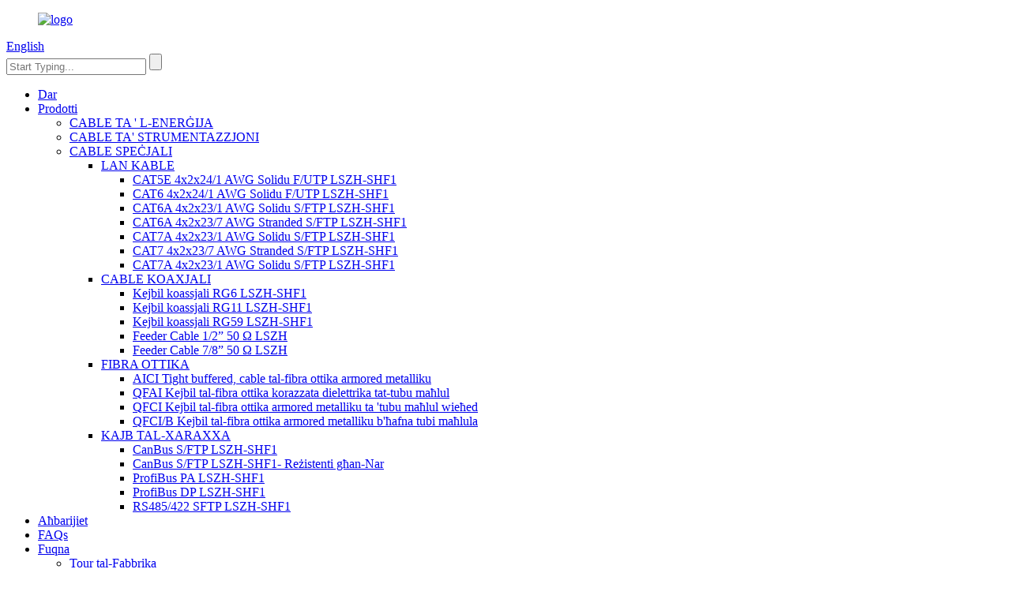

--- FILE ---
content_type: text/html
request_url: https://www.yangertec.com/mt/amps/
body_size: 12365
content:
<!DOCTYPE html> <html dir="ltr" lang="en"> <head> <meta http-equiv="Content-Type" content="text/html; charset=UTF-8" /> <!-- Global site tag (gtag.js) - Google Analytics --> <script async src="https://www.googletagmanager.com/gtag/js?id=UA-215974145-80"></script> <script>
  window.dataLayer = window.dataLayer || [];
  function gtag(){dataLayer.push(arguments);}
  gtag('js', new Date());

  gtag('config', 'UA-215974145-80');
</script>  <title>LAN CABLE Factory - Ċina LAN CABLE Manifatturi, Fornituri</title> <meta name="viewport" content="width=device-width,initial-scale=1,minimum-scale=1,maximum-scale=1,user-scalable=no"> <link rel="apple-touch-icon-precomposed" href=""> <meta name="format-detection" content="telephone=no"> <meta name="apple-mobile-web-app-capable" content="yes"> <meta name="apple-mobile-web-app-status-bar-style" content="black"> <link href="//cdn.goodao.net/yangertec/style/global/style.css" rel="stylesheet"> <link href="//cdn.goodao.net/yangertec/style/public/public.css" rel="stylesheet">  <link rel="shortcut icon" href="//cdnus.globalso.com/yangertec/28ff221e1.jpg" /> <link rel="canonical" href="https://www.yangertec.com/amps/" /> <meta name="description" content="LAN CABLE Manifatturi, Fabbrika, Fornituri Miċ-Ċina, Li jeħel mal-filosofija tan-negozju ta &#39;&quot;klijent l-ewwel, nimxi &#39;l quddiem&quot;, aħna nilqgħu klijenti mid-dar u barra biex jikkoperaw magħna jagħtuk l-aħjar servizz!" /> <link href="//cdn.globalso.com/hide_search.css" rel="stylesheet"/><link href="//www.yangertec.com/style/mt.html.css" rel="stylesheet"/><link rel="alternate" hreflang="mt" href="https://www.yangertec.com/mt/" /></head> <body> <div class="container"> <header class="web_head">     <section class="head_layer">       <div class="layout">         <figure class="logo"><a href="/mt/">                 <img src="//cdnus.globalso.com/yangertec/logo.png" alt="logo">                 </a></figure>         <div class="head_wrap">          <div class="head_right">           <div class="change-language ensemble">   <div class="change-language-info">     <div class="change-language-title medium-title">        <div class="language-flag language-flag-en"><a href="https://www.yangertec.com/"><b class="country-flag"></b><span>English</span> </a></div>        <b class="language-icon"></b>      </div> 	<div class="change-language-cont sub-content">         <div class="empty"></div>     </div>   </div> </div> <!--theme257-->          <div class="head-search">              <form  action="/search.php" method="get">           <input class="search-ipt" type="text" placeholder="Start Typing..."  name="s" id="s" />           <input type="hidden" name="cat" value="490"/>           <input class="search-btn" type="submit"  id="searchsubmit" />         <span id="btn-search"></span>         </form>           </div>         </div>                 <nav class="nav_wrap">           <ul class="head_nav">         <li><a href="/mt/">Dar</a></li> <li class="current-menu-ancestor"><a href="/mt/products/">Prodotti</a> <ul class="sub-menu"> 	<li><a href="/mt/power-cable-products/">CABLE TA &#39; L-ENERĠIJA</a></li> 	<li><a href="/mt/instrumentation-cable/">CABLE TA&#39; STRUMENTAZZJONI</a></li> 	<li class="current-menu-ancestor current-menu-parent"><a href="/mt/special-cable-products/">CABLE SPEĊJALI</a> 	<ul class="sub-menu"> 		<li class="nav-current"><a href="/mt/amps/">LAN KABLE</a> 		<ul class="sub-menu"> 			<li><a href="/mt/marine-electrical-distribution-systems-ships-shore-power-cable-winch-product/">CAT5E 4x2x24/1 AWG Solidu F/UTP LSZH-SHF1</a></li> 			<li><a href="/mt/ships-shore-power-and-shore-plugs-and-sockets-product/">CAT6 4x2x24/1 AWG Solidu F/UTP LSZH-SHF1</a></li> 			<li><a href="/mt/ship-shore-power-distribution-box-product/">CAT6A 4x2x23/1 AWG Solidu S/FTP LSZH-SHF1</a></li> 			<li><a href="/mt/cat6a-4x2x237-awg-stranded-sftp-lszh-shf1-2-product/">CAT6A 4x2x23/7 AWG Stranded S/FTP LSZH-SHF1</a></li> 			<li><a href="/mt/cat7a-4x2x231-awg-solid-sftp-lszh-shf1-2-product/">CAT7A 4x2x23/1 AWG Solidu S/FTP LSZH-SHF1</a></li> 			<li><a href="/mt/cat7-4x2x237-awg-stranded-sftp-lszh-shf1-2-product/">CAT7 4x2x23/7 AWG Stranded S/FTP LSZH-SHF1</a></li> 			<li><a href="/mt/cat7a-4x2x231-awg-solid-sftp-lszh-shf1-2-product/">CAT7A 4x2x23/1 AWG Solidu S/FTP LSZH-SHF1</a></li> 		</ul> </li> 		<li><a href="/mt/egcs/">CABLE KOAXJALI</a> 		<ul class="sub-menu"> 			<li><a href="/mt/metal-expansion-joint-lrubber-expansion-joint-product/">Kejbil koassjali RG6 LSZH-SHF1</a></li> 			<li><a href="/mt/wwms-wash-water-monitoring-system-product/">Kejbil koassjali RG11 LSZH-SHF1</a></li> 			<li><a href="/mt/cems%ef%bc%88continuous-emission-monitoring-system%ef%bc%89-product/">Kejbil koassjali RG59 LSZH-SHF1</a></li> 			<li><a href="/mt/standard-gas-for-egcs-instruments-calibration-product/">Feeder Cable 1/2” 50 Ω LSZH</a></li> 			<li><a href="/mt/feeder-cable-78-50-%cf%89-lszh-product/">Feeder Cable 7/8” 50 Ω LSZH</a></li> 		</ul> </li> 		<li><a href="/mt/cable/">FIBRA OTTIKA</a> 		<ul class="sub-menu"> 			<li><a href="/mt/cat5e-4x2x241-awg-solid-futp-lszh-shf1-product/">AICI Tight buffered, cable tal-fibra ottika armored metalliku</a></li> 			<li><a href="/mt/cat5e-4x2x241-awg-solid-sfutp-lszh-shf1-product/">QFAI Kejbil tal-fibra ottika korazzata dielettrika tat-tubu maħlul</a></li> 			<li><a href="/mt/cat5e-4x2x247-awg-stranded-futp-lszh-shf1-product/">QFCI Kejbil tal-fibra ottika armored metalliku ta &#39;tubu maħlul wieħed</a></li> 			<li><a href="/mt/cat5e-4x2x247-awg-stranded-sfutp-lszh-shf1-product/">QFCI/B Kejbil tal-fibra ottika armored metalliku b&#39;ħafna tubi maħlula</a></li> 		</ul> </li> 		<li><a href="/mt/bus-cable/">KAJB TAL-XARAXXA</a> 		<ul class="sub-menu"> 			<li><a href="/mt/yanger-offshore-cable-solutions-offshore-bus-industrial-ethernet-cables-product/">CanBus S/FTP LSZH-SHF1</a></li> 			<li><a href="/mt/canbus-1x2x0-75mm-lszh-shf1-product/">CanBus S/FTP LSZH-SHF1- Reżistenti għan-Nar</a></li> 			<li><a href="/mt/canbus-2x2x0-75mm-lszh-shf1-product/">ProfiBus PA LSZH-SHF1</a></li> 			<li><a href="/mt/profibus-1x2x0-34mm-lszh-shf1-product/">ProfiBus DP LSZH-SHF1</a></li> 			<li><a href="/mt/canbus-sftp-lszh-shf1-fire-resistant-product/">RS485/422 SFTP LSZH-SHF1</a></li> 		</ul> </li> 	</ul> </li> </ul> </li> <li><a href="/mt/news/">Aħbarijiet</a></li> <li><a href="/mt/faqs/">FAQs</a></li> <li><a href="/mt/about-us/">Fuqna</a> <ul class="sub-menu"> 	<li><a href="/mt/factory-tour/">Tour tal-Fabbrika</a></li> </ul> </li> <li><a href="/mt/contact-us/">Ikkuntatjana</a></li>       </ul>         </nav>         </div>       </div>     </section>   </header><div class="path_bar">     <div class="layout">       <ul>        <li> <a itemprop="breadcrumb" href="/mt/">Dar</a></li><li> <a itemprop="breadcrumb" href="/mt/products/" title="Products">Prodotti</a> </li><li> <a href="#">LAN KABLE</a></li>       </ul>     </div>   </div> <section class="web_main page_main product_main">   <div class="layout">     <!--<aside class="aside">   <section class="aside-wrap">     <section class="side-widget">     <div class="side-tit-bar">       <h4 class="side-tit">Categories</h4>     </div>     <ul class="side-cate">       <li class="nav-current"><a href="https://www.yangertec.com/amps/">LAN CABLE</a></li> <li><a href="https://www.yangertec.com/egcs/">COAXIAL CABLE</a></li> <li><a href="https://www.yangertec.com/cable/">FIBER OPTIC</a></li> <li><a href="https://www.yangertec.com/bus-cable/">BUS CABLE</a></li>     </ul>   </section>   <div class="side-widget">     <div class="side-tit-bar">       <h2 class="side-tit">Featured products</h2>     </div>     <div class="side-product-items">       <div class="items_content">         <ul >                     <li class="side_product_item">             <figure> <a  class="item-img" href="https://www.yangertec.com/metal-expansion-joint-lrubber-expansion-joint-product/"><img src="//cdnus.globalso.com/yangertec/全球搜首页-14-300x300.jpg" alt="RG6 Coaxial Cable LSZH-SHF1"></a>               <figcaption>                 <div class="item_text"><a href="https://www.yangertec.com/metal-expansion-joint-lrubber-expansion-joint-product/">RG6 Coaxial Cable LSZH-SHF1</a></div>               </figcaption>             </figure>             <a href="https://www.yangertec.com/metal-expansion-joint-lrubber-expansion-joint-product/" class="add-friend"></a> </li>                     <li class="side_product_item">             <figure> <a  class="item-img" href="https://www.yangertec.com/the-marine-energy-cable-which-resists-ultra-cold-arctic-temper-atur-es-product/"><img src="//cdnus.globalso.com/yangertec/全球搜首页-20-300x300.jpg" alt="QFAI Loose tube dielectric armored fiber optic cable"></a>               <figcaption>                 <div class="item_text"><a href="https://www.yangertec.com/the-marine-energy-cable-which-resists-ultra-cold-arctic-temper-atur-es-product/">QFAI Loose tube dielectric armored fiber optic cable</a></div>               </figcaption>             </figure>             <a href="https://www.yangertec.com/the-marine-energy-cable-which-resists-ultra-cold-arctic-temper-atur-es-product/" class="add-friend"></a> </li>                   </ul>       </div>     </div>   </div>     </section> </aside>-->     <section class="main">       <div class="product-list">         <h1 class="page_title">LAN KABLE</h1>          	                  <ul class="product_list_items">    <li class="product_list_item">             <figure>               <span class="item_img"><img src="//cdnus.globalso.com/yangertec/全球搜首页-101.jpg" alt="CAT6A 4x2x23/7 AWG Stranded S/FTP LSZH-SHF1"><a href="/mt/cat6a-4x2x237-awg-stranded-sftp-lszh-shf1-2-product/" title="CAT6A 4x2x23/7 AWG Stranded S/FTP LSZH-SHF1"></a> </span>               <figcaption> 			  <div class="item_information">                      <h3 class="item_title"><a href="/mt/cat6a-4x2x237-awg-stranded-sftp-lszh-shf1-2-product/" title="CAT6A 4x2x23/7 AWG Stranded S/FTP LSZH-SHF1">CAT6A 4x2x23/7 AWG Stranded S/FTP LSZH-SHF1</a></h3>                 <div class="item_info"><p>Sistemi tat-telekomunikazzjoni, Rati għoljin tad-dejta, Applikazzjonijiet diġitali ta’ bandwidth għoli b’BER baxx, Użu fuq ġewwa, installazzjonijiet fissi.</p> <div class="translatorExtension translatorExtensionTheNewUI" id="translatorExtensionContainer"></div> <div class="translatorExtension translatorExtensionTheNewUI" style="position: fixed; display: flex; justify-content: center; bottom: -40vh; left: 0px; right: 0px; margin: 0px auto; width: 100%; transition: all 80ms ease 0s; visibility: hidden;"></div> <div class="translatorExtension translatorExtensionTheNewUI" id="translatorExtensionContainer"></div> <div class="translatorExtension translatorExtensionTheNewUI" style="position: fixed; display: flex; justify-content: center; bottom: -40vh; left: 0px; right: 0px; margin: 0px auto; width: 100%; transition: all 80ms ease 0s; visibility: hidden;"></div> <div class="translatorExtension translatorExtensionTheNewUI" id="translatorExtensionContainer" style="display: none;"></div> <div class="translatorExtension translatorExtensionTheNewUI" style="position: fixed; display: flex; justify-content: center; bottom: -40vh; left: 0px; right: 0px; margin: 0px auto; width: 100%; transition: all 80ms ease 0s; visibility: hidden;"></div> <div class="translatorExtension translatorExtensionTheNewUI" id="translatorExtensionContainer"></div> <div class="translatorExtension translatorExtensionTheNewUI" style="position: fixed; display: flex; justify-content: center; bottom: -40vh; left: 0px; right: 0px; margin: 0px auto; width: 100%; transition: all 80ms ease 0s; visibility: hidden;"></div> <div class="translatorExtension translatorExtensionTheNewUI" id="translatorExtensionContainer"></div> <div class="translatorExtension translatorExtensionTheNewUI" style="position: fixed; display: flex; justify-content: center; bottom: -40vh; left: 0px; right: 0px; margin: 0px auto; width: 100%; transition: all 80ms ease 0s; visibility: hidden;"></div> <div class="translatorExtension translatorExtensionTheNewUI" id="translatorExtensionContainer"></div> <div class="translatorExtension translatorExtensionTheNewUI" style="position: fixed; display: flex; justify-content: center; bottom: -40vh; left: 0px; right: 0px; margin: 0px auto; width: 100%; transition: all 80ms ease 0s; visibility: hidden;"></div> <div class="translatorExtension translatorExtensionTheNewUI" id="translatorExtensionContainer"></div> <div class="translatorExtension translatorExtensionTheNewUI" style="position: fixed; display: flex; justify-content: center; bottom: -40vh; left: 0px; right: 0px; margin: 0px auto; width: 100%; transition: all 80ms ease 0s; visibility: hidden;"></div> <div class="translatorExtension translatorExtensionTheNewUI" id="translatorExtensionContainer"></div> <div class="translatorExtension translatorExtensionTheNewUI" style="position: fixed; display: flex; justify-content: center; bottom: -40vh; left: 0px; right: 0px; margin: 0px auto; width: 100%; transition: all 80ms ease 0s; visibility: hidden;"></div> <div class="translatorExtension translatorExtensionTheNewUI" id="translatorExtensionContainer"></div> <div class="translatorExtension translatorExtensionTheNewUI" style="position: fixed; display: flex; justify-content: center; bottom: -40vh; left: 0px; right: 0px; margin: 0px auto; width: 100%; transition: all 80ms ease 0s; visibility: hidden;"></div> </div>                 </div>                 <div class="product_btns">                   <a href="javascript:" class="priduct_btn_inquiry add_email12">inkjesta</a>                   <a href="/mt/cat6a-4x2x237-awg-stranded-sftp-lszh-shf1-2-product/" class="priduct_btn_detail">dettall</a>                 </div>               </figcaption>             </figure>           </li>    <li class="product_list_item">             <figure>               <span class="item_img"><img src="//cdnus.globalso.com/yangertec/全球搜首页-111.jpg" alt="CAT7 4x2x23/1 AWG Solidu S/FTP LSZH-SHF1"><a href="/mt/cat7-4x2x231-awg-solid-sftp-lszh-shf1-2-product/" title="CAT7 4x2x23/1 AWG Solid S/FTP LSZH-SHF1"></a> </span>               <figcaption> 			  <div class="item_information">                      <h3 class="item_title"><a href="/mt/cat7-4x2x231-awg-solid-sftp-lszh-shf1-2-product/" title="CAT7 4x2x23/1 AWG Solid S/FTP LSZH-SHF1">CAT7 4x2x23/1 AWG Solidu S/FTP LSZH-SHF1</a></h3>                 <div class="item_info"><p>Installazzjonijiet abbord il-vapur, Ambjent Marittimu, Rati għoljin tad-dejta, Sistemi tat-telekomunikazzjoni, Applikazzjonijiet diġitali ta’ bandwidth għoli b’BER baxx, Użu fuq ġewwa/barra, installazzjonijiet fissi, Vapuri, Inġenji ta’ veloċità għolja u Ħfief.</p> <div class="translatorExtension translatorExtensionTheNewUI" id="translatorExtensionContainer"></div> <div class="translatorExtension translatorExtensionTheNewUI" style="position: fixed; display: flex; justify-content: center; bottom: -40vh; left: 0px; right: 0px; margin: 0px auto; width: 100%; transition: all 80ms ease 0s; visibility: hidden;"></div> <div class="translatorExtension translatorExtensionTheNewUI" id="translatorExtensionContainer"></div> <div class="translatorExtension translatorExtensionTheNewUI" style="position: fixed; display: flex; justify-content: center; bottom: -40vh; left: 0px; right: 0px; margin: 0px auto; width: 100%; transition: all 80ms ease 0s; visibility: hidden;"></div> <div class="translatorExtension translatorExtensionTheNewUI" id="translatorExtensionContainer"></div> <div class="translatorExtension translatorExtensionTheNewUI" style="position: fixed; display: flex; justify-content: center; bottom: -40vh; left: 0px; right: 0px; margin: 0px auto; width: 100%; transition: all 80ms ease 0s; visibility: hidden;"></div> <div class="translatorExtension translatorExtensionTheNewUI" id="translatorExtensionContainer"></div> <div class="translatorExtension translatorExtensionTheNewUI" style="position: fixed; display: flex; justify-content: center; bottom: -40vh; left: 0px; right: 0px; margin: 0px auto; width: 100%; transition: all 80ms ease 0s; visibility: hidden;"></div> <div class="translatorExtension translatorExtensionTheNewUI" id="translatorExtensionContainer"></div> <div class="translatorExtension translatorExtensionTheNewUI" style="position: fixed; display: flex; justify-content: center; bottom: -40vh; left: 0px; right: 0px; margin: 0px auto; width: 100%; transition: all 80ms ease 0s; visibility: hidden;"></div> <div class="translatorExtension translatorExtensionTheNewUI" id="translatorExtensionContainer"></div> <div class="translatorExtension translatorExtensionTheNewUI" style="position: fixed; display: flex; justify-content: center; bottom: -40vh; left: 0px; right: 0px; margin: 0px auto; width: 100%; transition: all 80ms ease 0s; visibility: hidden;"></div> <div class="translatorExtension translatorExtensionTheNewUI" id="translatorExtensionContainer" style="display: none;"></div> <div class="translatorExtension translatorExtensionTheNewUI" style="position: fixed; display: flex; justify-content: center; bottom: -40vh; left: 0px; right: 0px; margin: 0px auto; width: 100%; transition: all 80ms ease 0s; visibility: hidden;"></div> <div class="translatorExtension translatorExtensionTheNewUI" id="translatorExtensionContainer"></div> <div class="translatorExtension translatorExtensionTheNewUI" style="position: fixed; display: flex; justify-content: center; bottom: -40vh; left: 0px; right: 0px; margin: 0px auto; width: 100%; transition: all 80ms ease 0s; visibility: hidden;"></div> <div class="translatorExtension translatorExtensionTheNewUI" id="translatorExtensionContainer"></div> <div class="translatorExtension translatorExtensionTheNewUI" style="position: fixed; display: flex; justify-content: center; bottom: -40vh; left: 0px; right: 0px; margin: 0px auto; width: 100%; transition: all 80ms ease 0s; visibility: hidden;"></div> <div class="translatorExtension translatorExtensionTheNewUI" id="translatorExtensionContainer"></div> <div class="translatorExtension translatorExtensionTheNewUI" style="position: fixed; display: flex; justify-content: center; bottom: -40vh; left: 0px; right: 0px; margin: 0px auto; width: 100%; transition: all 80ms ease 0s; visibility: hidden;"></div> <div class="translatorExtension translatorExtensionTheNewUI" id="translatorExtensionContainer"></div> <div class="translatorExtension translatorExtensionTheNewUI" style="position: fixed; display: flex; justify-content: center; bottom: -40vh; left: 0px; right: 0px; margin: 0px auto; width: 100%; transition: all 80ms ease 0s; visibility: hidden;"></div> <div class="translatorExtension translatorExtensionTheNewUI" id="translatorExtensionContainer"></div> <div class="translatorExtension translatorExtensionTheNewUI" style="position: fixed; display: flex; justify-content: center; bottom: -40vh; left: 0px; right: 0px; margin: 0px auto; width: 100%; transition: all 80ms ease 0s; visibility: hidden;"></div> </div>                 </div>                 <div class="product_btns">                   <a href="javascript:" class="priduct_btn_inquiry add_email12">inkjesta</a>                   <a href="/mt/cat7-4x2x231-awg-solid-sftp-lszh-shf1-2-product/" class="priduct_btn_detail">dettall</a>                 </div>               </figcaption>             </figure>           </li>    <li class="product_list_item">             <figure>               <span class="item_img"><img src="//cdnus.globalso.com/yangertec/全球搜首页-121.jpg" alt="CAT7 4x2x23/7 AWG Stranded S/FTP LSZH-SHF1"><a href="/mt/cat7-4x2x237-awg-stranded-sftp-lszh-shf1-2-product/" title="CAT7 4x2x23/7 AWG Stranded S/FTP LSZH-SHF1"></a> </span>               <figcaption> 			  <div class="item_information">                      <h3 class="item_title"><a href="/mt/cat7-4x2x237-awg-stranded-sftp-lszh-shf1-2-product/" title="CAT7 4x2x23/7 AWG Stranded S/FTP LSZH-SHF1">CAT7 4x2x23/7 AWG Stranded S/FTP LSZH-SHF1</a></h3>                 <div class="item_info"><p>Installazzjonijiet abbord il-vapur, Ambjent Marittimu, Rati għoljin tad-dejta, Sistemi tat-telekomunikazzjoni, Applikazzjonijiet diġitali ta’ bandwidth għoli b’BER baxx, Użu fuq ġewwa/barra, installazzjonijiet fissi, Vapuri, Inġenji ta’ veloċità għolja u Ħfief.</p> <div class="translatorExtension translatorExtensionTheNewUI" id="translatorExtensionContainer"></div> <div class="translatorExtension translatorExtensionTheNewUI" style="position: fixed; display: flex; justify-content: center; bottom: -40vh; left: 0px; right: 0px; margin: 0px auto; width: 100%; transition: all 80ms ease 0s; visibility: hidden;"></div> <div class="translatorExtension translatorExtensionTheNewUI" id="translatorExtensionContainer"></div> <div class="translatorExtension translatorExtensionTheNewUI" style="position: fixed; display: flex; justify-content: center; bottom: -40vh; left: 0px; right: 0px; margin: 0px auto; width: 100%; transition: all 80ms ease 0s; visibility: hidden;"></div> <div class="translatorExtension translatorExtensionTheNewUI" id="translatorExtensionContainer"></div> <div class="translatorExtension translatorExtensionTheNewUI" style="position: fixed; display: flex; justify-content: center; bottom: -40vh; left: 0px; right: 0px; margin: 0px auto; width: 100%; transition: all 80ms ease 0s; visibility: hidden;"></div> <div class="translatorExtension translatorExtensionTheNewUI" id="translatorExtensionContainer"></div> <div class="translatorExtension translatorExtensionTheNewUI" style="position: fixed; display: flex; justify-content: center; bottom: -40vh; left: 0px; right: 0px; margin: 0px auto; width: 100%; transition: all 80ms ease 0s; visibility: hidden;"></div> <div class="translatorExtension translatorExtensionTheNewUI" id="translatorExtensionContainer"></div> <div class="translatorExtension translatorExtensionTheNewUI" style="position: fixed; display: flex; justify-content: center; bottom: -40vh; left: 0px; right: 0px; margin: 0px auto; width: 100%; transition: all 80ms ease 0s; visibility: hidden;"></div> <div class="translatorExtension translatorExtensionTheNewUI" id="translatorExtensionContainer"></div> <div class="translatorExtension translatorExtensionTheNewUI" style="position: fixed; display: flex; justify-content: center; bottom: -40vh; left: 0px; right: 0px; margin: 0px auto; width: 100%; transition: all 80ms ease 0s; visibility: hidden;"></div> <div class="translatorExtension translatorExtensionTheNewUI" id="translatorExtensionContainer"></div> <div class="translatorExtension translatorExtensionTheNewUI" style="position: fixed; display: flex; justify-content: center; bottom: -40vh; left: 0px; right: 0px; margin: 0px auto; width: 100%; transition: all 80ms ease 0s; visibility: hidden;"></div> <div class="translatorExtension translatorExtensionTheNewUI" id="translatorExtensionContainer"></div> <div class="translatorExtension translatorExtensionTheNewUI" style="position: fixed; display: flex; justify-content: center; bottom: -40vh; left: 0px; right: 0px; margin: 0px auto; width: 100%; transition: all 80ms ease 0s; visibility: hidden;"></div> <div class="translatorExtension translatorExtensionTheNewUI" id="translatorExtensionContainer"></div> <div class="translatorExtension translatorExtensionTheNewUI" style="position: fixed; display: flex; justify-content: center; bottom: -40vh; left: 0px; right: 0px; margin: 0px auto; width: 100%; transition: all 80ms ease 0s; visibility: hidden;"></div> <div class="translatorExtension translatorExtensionTheNewUI" id="translatorExtensionContainer"></div> <div class="translatorExtension translatorExtensionTheNewUI" style="position: fixed; display: flex; justify-content: center; bottom: -40vh; left: 0px; right: 0px; margin: 0px auto; width: 100%; transition: all 80ms ease 0s; visibility: hidden;"></div> <div class="translatorExtension translatorExtensionTheNewUI" id="translatorExtensionContainer"></div> <div class="translatorExtension translatorExtensionTheNewUI" style="position: fixed; display: flex; justify-content: center; bottom: -40vh; left: 0px; right: 0px; margin: 0px auto; width: 100%; transition: all 80ms ease 0s; visibility: hidden;"></div> <div class="translatorExtension translatorExtensionTheNewUI" id="translatorExtensionContainer" style="display: none;"></div> <div class="translatorExtension translatorExtensionTheNewUI" style="position: fixed; display: flex; justify-content: center; bottom: -40vh; left: 0px; right: 0px; margin: 0px auto; width: 100%; transition: all 80ms ease 0s; visibility: hidden;"></div> <div class="translatorExtension translatorExtensionTheNewUI" id="translatorExtensionContainer"></div> <div class="translatorExtension translatorExtensionTheNewUI" style="position: fixed; display: flex; justify-content: center; bottom: -40vh; left: 0px; right: 0px; margin: 0px auto; width: 100%; transition: all 80ms ease 0s; visibility: hidden;"></div> <div class="translatorExtension translatorExtensionTheNewUI" id="translatorExtensionContainer"></div> <div class="translatorExtension translatorExtensionTheNewUI" style="position: fixed; display: flex; justify-content: center; bottom: -40vh; left: 0px; right: 0px; margin: 0px auto; width: 100%; transition: all 80ms ease 0s; visibility: hidden;"></div> <div class="translatorExtension translatorExtensionTheNewUI" id="translatorExtensionContainer"></div> <div class="translatorExtension translatorExtensionTheNewUI" style="position: fixed; display: flex; justify-content: center; bottom: -40vh; left: 0px; right: 0px; margin: 0px auto; width: 100%; transition: all 80ms ease 0s; visibility: hidden;"></div> <div class="translatorExtension translatorExtensionTheNewUI" id="translatorExtensionContainer"></div> <div class="translatorExtension translatorExtensionTheNewUI" style="position: fixed; display: flex; justify-content: center; bottom: -40vh; left: 0px; right: 0px; margin: 0px auto; width: 100%; transition: all 80ms ease 0s; visibility: hidden;"></div> <div class="translatorExtension translatorExtensionTheNewUI" id="translatorExtensionContainer"></div> <div class="translatorExtension translatorExtensionTheNewUI" style="position: fixed; display: flex; justify-content: center; bottom: -40vh; left: 0px; right: 0px; margin: 0px auto; width: 100%; transition: all 80ms ease 0s; visibility: hidden;"></div> <div class="translatorExtension translatorExtensionTheNewUI" id="translatorExtensionContainer"></div> <div class="translatorExtension translatorExtensionTheNewUI" style="position: fixed; display: flex; justify-content: center; bottom: -40vh; left: 0px; right: 0px; margin: 0px auto; width: 100%; transition: all 80ms ease 0s; visibility: hidden;"></div> <div class="translatorExtension translatorExtensionTheNewUI" id="translatorExtensionContainer"></div> <div class="translatorExtension translatorExtensionTheNewUI" style="position: fixed; display: flex; justify-content: center; bottom: -40vh; left: 0px; right: 0px; margin: 0px auto; width: 100%; transition: all 80ms ease 0s; visibility: hidden;"></div> </div>                 </div>                 <div class="product_btns">                   <a href="javascript:" class="priduct_btn_inquiry add_email12">inkjesta</a>                   <a href="/mt/cat7-4x2x237-awg-stranded-sftp-lszh-shf1-2-product/" class="priduct_btn_detail">dettall</a>                 </div>               </figcaption>             </figure>           </li>    <li class="product_list_item">             <figure>               <span class="item_img"><img src="//cdnus.globalso.com/yangertec/全球搜首页-131.jpg" alt="CAT7A 4x2x23/1 AWG Solidu S/FTP LSZH-SHF1"><a href="/mt/cat7a-4x2x231-awg-solid-sftp-lszh-shf1-2-product/" title="CAT7A 4x2x23/1 AWG Solid S/FTP LSZH-SHF1"></a> </span>               <figcaption> 			  <div class="item_information">                      <h3 class="item_title"><a href="/mt/cat7a-4x2x231-awg-solid-sftp-lszh-shf1-2-product/" title="CAT7A 4x2x23/1 AWG Solid S/FTP LSZH-SHF1">CAT7A 4x2x23/1 AWG Solidu S/FTP LSZH-SHF1</a></h3>                 <div class="item_info"><p>Installazzjonijiet abbord il-vapur, Ambjent Marittimu, Rati għoljin tad-dejta, Sistemi tat-telekomunikazzjoni, Applikazzjonijiet diġitali ta’ bandwidth għoli b’BER baxx, Użu fuq ġewwa/barra, installazzjonijiet fissi, Vapuri, Inġenji ta’ veloċità għolja u Ħfief.</p> <div class="translatorExtension translatorExtensionTheNewUI" id="translatorExtensionContainer"></div> <div class="translatorExtension translatorExtensionTheNewUI" style="position: fixed; display: flex; justify-content: center; bottom: -40vh; left: 0px; right: 0px; margin: 0px auto; width: 100%; transition: all 80ms ease 0s; visibility: hidden;"></div> <div class="translatorExtension translatorExtensionTheNewUI" id="translatorExtensionContainer"></div> <div class="translatorExtension translatorExtensionTheNewUI" style="position: fixed; display: flex; justify-content: center; bottom: -40vh; left: 0px; right: 0px; margin: 0px auto; width: 100%; transition: all 80ms ease 0s; visibility: hidden;"></div> <div class="translatorExtension translatorExtensionTheNewUI" id="translatorExtensionContainer"></div> <div class="translatorExtension translatorExtensionTheNewUI" style="position: fixed; display: flex; justify-content: center; bottom: -40vh; left: 0px; right: 0px; margin: 0px auto; width: 100%; transition: all 80ms ease 0s; visibility: hidden;"></div> <div class="translatorExtension translatorExtensionTheNewUI" id="translatorExtensionContainer"></div> <div class="translatorExtension translatorExtensionTheNewUI" style="position: fixed; display: flex; justify-content: center; bottom: -40vh; left: 0px; right: 0px; margin: 0px auto; width: 100%; transition: all 80ms ease 0s; visibility: hidden;"></div> <div class="translatorExtension translatorExtensionTheNewUI" id="translatorExtensionContainer" style="display: none;"></div> <div class="translatorExtension translatorExtensionTheNewUI" style="position: fixed; display: flex; justify-content: center; bottom: -40vh; left: 0px; right: 0px; margin: 0px auto; width: 100%; transition: all 80ms ease 0s; visibility: hidden;"></div> <div class="translatorExtension translatorExtensionTheNewUI" id="translatorExtensionContainer"></div> <div class="translatorExtension translatorExtensionTheNewUI" style="position: fixed; display: flex; justify-content: center; bottom: -40vh; left: 0px; right: 0px; margin: 0px auto; width: 100%; transition: all 80ms ease 0s; visibility: hidden;"></div> <div class="translatorExtension translatorExtensionTheNewUI" id="translatorExtensionContainer"></div> <div class="translatorExtension translatorExtensionTheNewUI" style="position: fixed; display: flex; justify-content: center; bottom: -40vh; left: 0px; right: 0px; margin: 0px auto; width: 100%; transition: all 80ms ease 0s; visibility: hidden;"></div> <div class="translatorExtension translatorExtensionTheNewUI" id="translatorExtensionContainer"></div> <div class="translatorExtension translatorExtensionTheNewUI" style="position: fixed; display: flex; justify-content: center; bottom: -40vh; left: 0px; right: 0px; margin: 0px auto; width: 100%; transition: all 80ms ease 0s; visibility: hidden;"></div> <div class="translatorExtension translatorExtensionTheNewUI" id="translatorExtensionContainer"></div> <div class="translatorExtension translatorExtensionTheNewUI" style="position: fixed; display: flex; justify-content: center; bottom: -40vh; left: 0px; right: 0px; margin: 0px auto; width: 100%; transition: all 80ms ease 0s; visibility: hidden;"></div> <div class="translatorExtension translatorExtensionTheNewUI" id="translatorExtensionContainer"></div> <div class="translatorExtension translatorExtensionTheNewUI" style="position: fixed; display: flex; justify-content: center; bottom: -40vh; left: 0px; right: 0px; margin: 0px auto; width: 100%; transition: all 80ms ease 0s; visibility: hidden;"></div> <div class="translatorExtension translatorExtensionTheNewUI" id="translatorExtensionContainer"></div> <div class="translatorExtension translatorExtensionTheNewUI" style="position: fixed; display: flex; justify-content: center; bottom: -40vh; left: 0px; right: 0px; margin: 0px auto; width: 100%; transition: all 80ms ease 0s; visibility: hidden;"></div> <div class="translatorExtension translatorExtensionTheNewUI" id="translatorExtensionContainer"></div> <div class="translatorExtension translatorExtensionTheNewUI" style="position: fixed; display: flex; justify-content: center; bottom: -40vh; left: 0px; right: 0px; margin: 0px auto; width: 100%; transition: all 80ms ease 0s; visibility: hidden;"></div> <div class="translatorExtension translatorExtensionTheNewUI" id="translatorExtensionContainer"></div> <div class="translatorExtension translatorExtensionTheNewUI" style="position: fixed; display: flex; justify-content: center; bottom: -40vh; left: 0px; right: 0px; margin: 0px auto; width: 100%; transition: all 80ms ease 0s; visibility: hidden;"></div> <div class="translatorExtension translatorExtensionTheNewUI" id="translatorExtensionContainer"></div> <div class="translatorExtension translatorExtensionTheNewUI" style="position: fixed; display: flex; justify-content: center; bottom: -40vh; left: 0px; right: 0px; margin: 0px auto; width: 100%; transition: all 80ms ease 0s; visibility: hidden;"></div> <div class="translatorExtension translatorExtensionTheNewUI" id="translatorExtensionContainer"></div> <div class="translatorExtension translatorExtensionTheNewUI" style="position: fixed; display: flex; justify-content: center; bottom: -40vh; left: 0px; right: 0px; margin: 0px auto; width: 100%; transition: all 80ms ease 0s; visibility: hidden;"></div> <div class="translatorExtension translatorExtensionTheNewUI" id="translatorExtensionContainer" style="display: none;"></div> <div class="translatorExtension translatorExtensionTheNewUI" style="position: fixed; display: flex; justify-content: center; bottom: -40vh; left: 0px; right: 0px; margin: 0px auto; width: 100%; transition: all 80ms ease 0s; visibility: hidden;"></div> <div class="translatorExtension translatorExtensionTheNewUI" id="translatorExtensionContainer"></div> <div class="translatorExtension translatorExtensionTheNewUI" style="position: fixed; display: flex; justify-content: center; bottom: -40vh; left: 0px; right: 0px; margin: 0px auto; width: 100%; transition: all 80ms ease 0s; visibility: hidden;"></div> <div class="translatorExtension translatorExtensionTheNewUI" id="translatorExtensionContainer"></div> <div class="translatorExtension translatorExtensionTheNewUI" style="position: fixed; display: flex; justify-content: center; bottom: -40vh; left: 0px; right: 0px; margin: 0px auto; width: 100%; transition: all 80ms ease 0s; visibility: hidden;"></div> <div class="translatorExtension translatorExtensionTheNewUI" id="translatorExtensionContainer"></div> <div class="translatorExtension translatorExtensionTheNewUI" style="position: fixed; display: flex; justify-content: center; bottom: -40vh; left: 0px; right: 0px; margin: 0px auto; width: 100%; transition: all 80ms ease 0s; visibility: hidden;"></div> <div class="translatorExtension translatorExtensionTheNewUI" id="translatorExtensionContainer"></div> <div class="translatorExtension translatorExtensionTheNewUI" style="position: fixed; display: flex; justify-content: center; bottom: -40vh; left: 0px; right: 0px; margin: 0px auto; width: 100%; transition: all 80ms ease 0s; visibility: hidden;"></div> <div class="translatorExtension translatorExtensionTheNewUI" id="translatorExtensionContainer"></div> <div class="translatorExtension translatorExtensionTheNewUI" style="position: fixed; display: flex; justify-content: center; bottom: -40vh; left: 0px; right: 0px; margin: 0px auto; width: 100%; transition: all 80ms ease 0s; visibility: hidden;"></div> </div>                 </div>                 <div class="product_btns">                   <a href="javascript:" class="priduct_btn_inquiry add_email12">inkjesta</a>                   <a href="/mt/cat7a-4x2x231-awg-solid-sftp-lszh-shf1-2-product/" class="priduct_btn_detail">dettall</a>                 </div>               </figcaption>             </figure>           </li>    <li class="product_list_item">             <figure>               <span class="item_img"><img src="//cdnus.globalso.com/yangertec/全球搜首页-071.jpg" alt="CAT5E 4x2x24/1 AWG Solidu F/UTP LSZH-SHF1"><a href="/mt/marine-electrical-distribution-systems-ships-shore-power-cable-winch-product/" title="CAT5E 4x2x24/1 AWG Solid F/UTP LSZH-SHF1"></a> </span>               <figcaption> 			  <div class="item_information">                      <h3 class="item_title"><a href="/mt/marine-electrical-distribution-systems-ships-shore-power-cable-winch-product/" title="CAT5E 4x2x24/1 AWG Solid F/UTP LSZH-SHF1">CAT5E 4x2x24/1 AWG Solidu F/UTP LSZH-SHF1</a></h3>                 <div class="item_info"><p>Installazzjonijiet abbord il-vapur, Ambjent Marittimu, Installazzjonijiet fissi jew portabbli, Użu fuq ġewwa, installazzjonijiet fissi, Rati għoljin ta &#39;dejta, Vapuri, Inġenji ta&#39; veloċità għolja u Ħfief.</p> <div class="translatorExtension translatorExtensionTheNewUI" id="translatorExtensionContainer"></div> <div class="translatorExtension translatorExtensionTheNewUI" style="position: fixed; display: flex; justify-content: center; bottom: -40vh; left: 0px; right: 0px; margin: 0px auto; width: 100%; transition: all 80ms ease 0s; visibility: hidden;"></div> <div class="translatorExtension translatorExtensionTheNewUI" id="translatorExtensionContainer"></div> <div class="translatorExtension translatorExtensionTheNewUI" style="position: fixed; display: flex; justify-content: center; bottom: -40vh; left: 0px; right: 0px; margin: 0px auto; width: 100%; transition: all 80ms ease 0s; visibility: hidden;"></div> <div class="translatorExtension translatorExtensionTheNewUI" id="translatorExtensionContainer" style="display: none; top: -3px; left: -72px;"></div> <div class="translatorExtension translatorExtensionTheNewUI" style="position: fixed; display: flex; justify-content: center; bottom: -40vh; left: 0px; right: 0px; margin: 0px auto; width: 100%; transition: all 80ms ease 0s; visibility: hidden;"></div> <div class="translatorExtension translatorExtensionTheNewUI" id="translatorExtensionContainer"></div> <div class="translatorExtension translatorExtensionTheNewUI" style="position: fixed; display: flex; justify-content: center; bottom: -40vh; left: 0px; right: 0px; margin: 0px auto; width: 100%; transition: all 80ms ease 0s; visibility: hidden;"></div> <div class="translatorExtension translatorExtensionTheNewUI" id="translatorExtensionContainer"></div> <div class="translatorExtension translatorExtensionTheNewUI" style="position: fixed; display: flex; justify-content: center; bottom: -40vh; left: 0px; right: 0px; margin: 0px auto; width: 100%; transition: all 80ms ease 0s; visibility: hidden;"></div> <div class="translatorExtension translatorExtensionTheNewUI" id="translatorExtensionContainer"></div> <div class="translatorExtension translatorExtensionTheNewUI" style="position: fixed; display: flex; justify-content: center; bottom: -40vh; left: 0px; right: 0px; margin: 0px auto; width: 100%; transition: all 80ms ease 0s; visibility: hidden;"></div> <div class="translatorExtension translatorExtensionTheNewUI" id="translatorExtensionContainer"></div> <div class="translatorExtension translatorExtensionTheNewUI" style="position: fixed; display: flex; justify-content: center; bottom: -40vh; left: 0px; right: 0px; margin: 0px auto; width: 100%; transition: all 80ms ease 0s; visibility: hidden;"></div> </div>                 </div>                 <div class="product_btns">                   <a href="javascript:" class="priduct_btn_inquiry add_email12">inkjesta</a>                   <a href="/mt/marine-electrical-distribution-systems-ships-shore-power-cable-winch-product/" class="priduct_btn_detail">dettall</a>                 </div>               </figcaption>             </figure>           </li>    <li class="product_list_item">             <figure>               <span class="item_img"><img src="//cdnus.globalso.com/yangertec/全球搜首页-081.jpg" alt="CAT6 4x2x24/1 AWG Solidu F/UTP LSZH-SHF1"><a href="/mt/ships-shore-power-and-shore-plugs-and-sockets-product/" title="CAT6 4x2x24/1 AWG Solid F/UTP LSZH-SHF1"></a> </span>               <figcaption> 			  <div class="item_information">                      <h3 class="item_title"><a href="/mt/ships-shore-power-and-shore-plugs-and-sockets-product/" title="CAT6 4x2x24/1 AWG Solid F/UTP LSZH-SHF1">CAT6 4x2x24/1 AWG Solidu F/UTP LSZH-SHF1</a></h3>                 <div class="item_info"><p>Installazzjonijiet abbord il-vapur, Ambjent Marittimu, Installazzjonijiet fissi jew portabbli, Użu fuq ġewwa, installazzjonijiet fissi, Rati għoljin ta &#39;dejta, Vapuri, Inġenji ta&#39; veloċità għolja u Ħfief.</p> <div class="translatorExtension translatorExtensionTheNewUI" id="translatorExtensionContainer"></div> <div class="translatorExtension translatorExtensionTheNewUI" style="position: fixed; display: flex; justify-content: center; bottom: -40vh; left: 0px; right: 0px; margin: 0px auto; width: 100%; transition: all 80ms ease 0s; visibility: hidden;"></div> <div class="translatorExtension translatorExtensionTheNewUI" id="translatorExtensionContainer"></div> <div class="translatorExtension translatorExtensionTheNewUI" style="position: fixed; display: flex; justify-content: center; bottom: -40vh; left: 0px; right: 0px; margin: 0px auto; width: 100%; transition: all 80ms ease 0s; visibility: hidden;"></div> <div class="translatorExtension translatorExtensionTheNewUI" id="translatorExtensionContainer"></div> <div class="translatorExtension translatorExtensionTheNewUI" style="position: fixed; display: flex; justify-content: center; bottom: -40vh; left: 0px; right: 0px; margin: 0px auto; width: 100%; transition: all 80ms ease 0s; visibility: hidden;"></div> <div class="translatorExtension translatorExtensionTheNewUI" id="translatorExtensionContainer"></div> <div class="translatorExtension translatorExtensionTheNewUI" style="position: fixed; display: flex; justify-content: center; bottom: -40vh; left: 0px; right: 0px; margin: 0px auto; width: 100%; transition: all 80ms ease 0s; visibility: hidden;"></div> </div>                 </div>                 <div class="product_btns">                   <a href="javascript:" class="priduct_btn_inquiry add_email12">inkjesta</a>                   <a href="/mt/ships-shore-power-and-shore-plugs-and-sockets-product/" class="priduct_btn_detail">dettall</a>                 </div>               </figcaption>             </figure>           </li>    <li class="product_list_item">             <figure>               <span class="item_img"><img src="//cdnus.globalso.com/yangertec/全球搜首页-091.jpg" alt="CAT6A 4x2x23/1 AWG Solidu S/FTP LSZH-SHF1"><a href="/mt/ship-shore-power-distribution-box-product/" title="CAT6A 4x2x23/1 AWG Solid S/FTP LSZH-SHF1"></a> </span>               <figcaption> 			  <div class="item_information">                      <h3 class="item_title"><a href="/mt/ship-shore-power-distribution-box-product/" title="CAT6A 4x2x23/1 AWG Solid S/FTP LSZH-SHF1">CAT6A 4x2x23/1 AWG Solidu S/FTP LSZH-SHF1</a></h3>                 <div class="item_info"><p>Sistemi tat-telekomunikazzjoni, Rati għoljin tad-dejta, Applikazzjonijiet diġitali ta’ bandwidth għoli b’BER baxx, Użu fuq ġewwa, installazzjonijiet fissi.</p> <div class="translatorExtension translatorExtensionTheNewUI" id="translatorExtensionContainer"></div> <div class="translatorExtension translatorExtensionTheNewUI" style="position: fixed; display: flex; justify-content: center; bottom: -40vh; left: 0px; right: 0px; margin: 0px auto; width: 100%; transition: all 80ms ease 0s; visibility: hidden;"></div> <div class="translatorExtension translatorExtensionTheNewUI" id="translatorExtensionContainer" style="display: none;"></div> <div class="translatorExtension translatorExtensionTheNewUI" style="position: fixed; display: flex; justify-content: center; bottom: -40vh; left: 0px; right: 0px; margin: 0px auto; width: 100%; transition: all 80ms ease 0s; visibility: hidden;"></div> <div class="translatorExtension translatorExtensionTheNewUI" id="translatorExtensionContainer"></div> <div class="translatorExtension translatorExtensionTheNewUI" style="position: fixed; display: flex; justify-content: center; bottom: -40vh; left: 0px; right: 0px; margin: 0px auto; width: 100%; transition: all 80ms ease 0s; visibility: hidden;"></div> <div class="translatorExtension translatorExtensionTheNewUI" id="translatorExtensionContainer"></div> <div class="translatorExtension translatorExtensionTheNewUI" style="position: fixed; display: flex; justify-content: center; bottom: -40vh; left: 0px; right: 0px; margin: 0px auto; width: 100%; transition: all 80ms ease 0s; visibility: hidden;"></div> <div class="translatorExtension translatorExtensionTheNewUI" id="translatorExtensionContainer"></div> <div class="translatorExtension translatorExtensionTheNewUI" style="position: fixed; display: flex; justify-content: center; bottom: -40vh; left: 0px; right: 0px; margin: 0px auto; width: 100%; transition: all 80ms ease 0s; visibility: hidden;"></div> <div class="translatorExtension translatorExtensionTheNewUI" id="translatorExtensionContainer"></div> <div class="translatorExtension translatorExtensionTheNewUI" style="position: fixed; display: flex; justify-content: center; bottom: -40vh; left: 0px; right: 0px; margin: 0px auto; width: 100%; transition: all 80ms ease 0s; visibility: hidden;"></div> <div class="translatorExtension translatorExtensionTheNewUI" id="translatorExtensionContainer"></div> <div class="translatorExtension translatorExtensionTheNewUI" style="position: fixed; display: flex; justify-content: center; bottom: -40vh; left: 0px; right: 0px; margin: 0px auto; width: 100%; transition: all 80ms ease 0s; visibility: hidden;"></div> <div class="translatorExtension translatorExtensionTheNewUI" id="translatorExtensionContainer"></div> <div class="translatorExtension translatorExtensionTheNewUI" style="position: fixed; display: flex; justify-content: center; bottom: -40vh; left: 0px; right: 0px; margin: 0px auto; width: 100%; transition: all 80ms ease 0s; visibility: hidden;"></div> <div class="translatorExtension translatorExtensionTheNewUI" id="translatorExtensionContainer"></div> <div class="translatorExtension translatorExtensionTheNewUI" style="position: fixed; display: flex; justify-content: center; bottom: -40vh; left: 0px; right: 0px; margin: 0px auto; width: 100%; transition: all 80ms ease 0s; visibility: hidden;"></div> <div class="translatorExtension translatorExtensionTheNewUI" id="translatorExtensionContainer"></div> <div class="translatorExtension translatorExtensionTheNewUI" style="position: fixed; display: flex; justify-content: center; bottom: -40vh; left: 0px; right: 0px; margin: 0px auto; width: 100%; transition: all 80ms ease 0s; visibility: hidden;"></div> <div class="translatorExtension translatorExtensionTheNewUI" id="translatorExtensionContainer" style="display: none;"></div> <div class="translatorExtension translatorExtensionTheNewUI" style="position: fixed; display: flex; justify-content: center; bottom: -40vh; left: 0px; right: 0px; margin: 0px auto; width: 100%; transition: all 80ms ease 0s; visibility: hidden;"></div> <div class="translatorExtension translatorExtensionTheNewUI" id="translatorExtensionContainer"></div> <div class="translatorExtension translatorExtensionTheNewUI" style="position: fixed; display: flex; justify-content: center; bottom: -40vh; left: 0px; right: 0px; margin: 0px auto; width: 100%; transition: all 80ms ease 0s; visibility: hidden;"></div> <div class="translatorExtension translatorExtensionTheNewUI" id="translatorExtensionContainer"></div> <div class="translatorExtension translatorExtensionTheNewUI" style="position: fixed; display: flex; justify-content: center; bottom: -40vh; left: 0px; right: 0px; margin: 0px auto; width: 100%; transition: all 80ms ease 0s; visibility: hidden;"></div> <div class="translatorExtension translatorExtensionTheNewUI" id="translatorExtensionContainer"></div> <div class="translatorExtension translatorExtensionTheNewUI" style="position: fixed; display: flex; justify-content: center; bottom: -40vh; left: 0px; right: 0px; margin: 0px auto; width: 100%; transition: all 80ms ease 0s; visibility: hidden;"></div> </div>                 </div>                 <div class="product_btns">                   <a href="javascript:" class="priduct_btn_inquiry add_email12">inkjesta</a>                   <a href="/mt/ship-shore-power-distribution-box-product/" class="priduct_btn_detail">dettall</a>                 </div>               </figcaption>             </figure>           </li>          </ul>         <div class="page_bar">         <div class="pages"></div>       </div>       </div>            </section>   </div> </section> <footer class="web_footer" style="background-image: url(https://www.yangertec.com/style/global/img/demo/footer_bg.jpg)">     <div class="foot_service">       <div class="layout">         <div class="foot_news wow fadeInRightA">           <div class="col_hd">             <h2 class="hd_title">Aħbarijiet</h2>             <h5 class="hd_desc">footprint tagħna, tmexxija, innoation, prodotti</h5>           </div>           <div class="col_bd">             <ul class="news_items flex_row">                            <li class="news_item">                 <a class="item_inner" href="/mt/news/what-is-the-structure-of-marine-network-cables/">                   <div class="item_img"> <img src="//cdnus.globalso.com/yangertec/ethernet_cable_96309758-56a1adaf5f9b58b7d0c1a1c71.jpg" alt="X&#39;inhi l-istruttura tal-kejbils tan-netwerk tal-baħar"></div>                   <div class="item_info">                     <span class="news_time">23-11-09</span>                     <h4 class="news_tit">X&#39;inhi l-istruttura tan-netwerk marittimu c...</h4>                   </div>                 </a>               </li>                             <li class="news_item">                 <a class="item_inner" href="/mt/news/introduction-to-marine-network-cables/">                   <div class="item_img"> <img src="//cdnus.globalso.com/yangertec/98033116-56a1ad693df78cf7726cfaba.jpg" alt="Introduzzjoni għal Kejbils tan-Netwerk tal-Baħar"></div>                   <div class="item_info">                     <span class="news_time">23-10-26</span>                     <h4 class="news_tit">Introduzzjoni għal Kejbils tan-Netwerk tal-Baħar</h4>                   </div>                 </a>               </li>                             <li class="news_item">                 <a class="item_inner" href="/mt/news/what-is-the-inner-jacket-of-a-cable/">                   <div class="item_img"> <img src="//cdnus.globalso.com/yangertec/微信图片_20230912110725-011.jpg" alt="X&#39;inhi l-ġakketta ta &#39;ġewwa ta&#39; kejbil?"></div>                   <div class="item_info">                     <span class="news_time">23-09-12</span>                     <h4 class="news_tit">X&#39;inhi l-ġakketta ta &#39;ġewwa ta&#39; kejbil?</h4>                   </div>                 </a>               </li>                             <li class="news_item">                 <a class="item_inner" href="/mt/news/what-does-bus-stand-for/">                   <div class="item_img"> <img src="//cdnus.globalso.com/yangertec/微信图片_202308301044221.png" alt="Għal xiex joqgħod BUS?"></div>                   <div class="item_info">                     <span class="news_time">23-08-30</span>                     <h4 class="news_tit">Għal xiex joqgħod BUS?</h4>                   </div>                 </a>               </li>                             <li class="news_item">                 <a class="item_inner" href="/mt/news/what-is-marine-cable/">                   <div class="item_img"> <img src="//cdnus.globalso.com/yangertec/Marine-Electrical-Cables1.jpg" alt="X&#39;inhu Marine Cable"></div>                   <div class="item_info">                     <span class="news_time">23-08-14</span>                     <h4 class="news_tit">X&#39;inhu Marine Cable</h4>                   </div>                 </a>               </li>                             </ul>             <div class="learn_more">               <a href="" class="sys_btn_more"></a>             </div>           </div>         </div>         <div class="foot_items wow fadeInLeftA">           <!-- foot_item_info -->           <div class="foot_item foot_item_info">             <figure class="foot_logo"><a href="/mt/">                 <img src="//cdnus.globalso.com/yangertec/LOGO_FOOTER.png" alt="LOGO_FOOTER">                 </a></figure>           </div>           <!-- foot_item_contact -->           <div class="foot_item foot_item_contact">            <div class="foot_item_hd">              <h3 class="title">Ikkuntatjana</h3>            </div>            <div class="foot_item_bd">              <address class="foot_contact_list">               <!-- icons:                    ============================                    contact_ico_local                    contact_ico_phone                    contact_ico_email                    contact_ico_fax                    contact_ico_skype                    contact_ico_time -->                <ul>                  <li class="contact_item">                    <i class="contact_ico contact_ico_phone"></i>                    <div class="contact_txt">                     <span class="contact_label">Telefon:</span>                     <span class="contact_val"><a class="tel_link" href="tel:021-51636889">021-51636889</a></span>                  </div>                                 </li>                  <li class="contact_item">                    <i class="contact_ico contact_ico_email"></i>                    <div class="contact_txt">                     <span class="contact_label">Email:</span>                     <span class="contact_val"><a href="mailto:info@yangermarine.com" class="add_email12">info@yangermarine.com</a></span>                  </div>                                 </li>                  <li class="contact_item">                    <i class="contact_ico contact_ico_local"></i>                    <div class="contact_txt">                     <span class="contact_label">Indirizz:</span>                     <span class="contact_val">Kamra 1010, Bini 4, Nru 500 Jianyun Road, Pudong New Area, Shanghai 201318</span>                  </div>                                 </li>                </ul>              </address>            </div>           </div>           <!-- foot_item_inquiry -->           <div class="foot_item foot_item_inquiry">              <div class="company_subscribe">               <div class="learn_more">                 <a href="javascript:" class="sys_btn button">INKJESTA ISSA</a>               </div>              </div>           </div>           <!-- foot_item_follow -->           <div class="foot_item foot_item_follow">             <ul class="foot_sns">                            <li><a target="_blank" href="https://c804.goodao.net/contact-us/"><img src="//cdnus.globalso.com/yangertec/7189078c.png" alt="sns02"></a></li>                         <li><a target="_blank" href="https://c804.goodao.net/contact-us/"><img src="//cdnus.globalso.com/yangertec/a3f91cf3.png" alt="sns03"></a></li>                         <li><a target="_blank" href="https://c804.goodao.net/contact-us/"><img src="//cdnus.globalso.com/yangertec/03c03d95.png" alt="sns06"></a></li>                         </ul>                        <div class="t-code" style="display:inline-block; margin-right:10px"><img width="120px" src="//cdnus.globalso.com/yangertec/技术咨询-012.jpg" alt="技术咨询-01"><br/>         <center>                   </center>       </div>                   <div class="t-code" style="display:inline-block"> <img width="120px" src="//cdnus.globalso.com/yangertec/yanger-5.jpg" alt="yanger-5"><br/>         <center>                   </center>       </div>                 </div>          </div>       </div>       <div class="coyright">© Copyright - 2010-2021 : Id-Drittijiet kollha Riżervati.<script type="text/javascript" src="//www.globalso.site/livechat.js"></script>        <a href="/mt/tags/" style="display:inline-block">Hot Tags</a>,<a href="/mt/sitemap.xml" style="display:inline-block">Mappa tas-sit</a><br><a href='/mt/shipboard-profibus/' title='Shipboard profibus'>Profibus abbord il-vapur</a>,  <a href='/mt/marine-cable-2/' title='marine cable'>kejbil tal-baħar</a>,  <a href='/mt/oil-seal-ring-drive-end-sea-water-booster-pump-for-demister/' title='Oil seal ring drive end Sea Water booster Pump for demister'>Żejt siġill ċirku drajv tarf Ilma tal-Baħar booster Pompa għal demister</a>,  <a href='/mt/marine-control-cable/' title='Marine Control Cable'>Kejbil tal-Kontroll tal-Baħar</a>,  <a href='/mt/marine-profibus/' title='Marine profibus'>Profibus marittimu</a>,  <a href='/mt/marine-optic-fiber/' title='Marine optic fiber'>Fibra ottika tal-baħar</a>,         </div>              </div>   </footer> <aside class="scrollsidebar" id="scrollsidebar">   <div class="side_content">     <div class="side_list">       <header class="hd"><img src="//cdn.goodao.net/title_pic.png" alt="Inuiry Online"/></header>       <div class="cont">         <li><a class="email" href="javascript:" onclick="showMsgPop();">Ibgħat Email</a></li>                                       </div>             <div class="t-code"><img width="120px" src="//cdnus.globalso.com/yangertec/技术咨询-012.jpg" alt="技术咨询-01"><br/>         <center>                    </center>       </div>                   <div class="t-code"> <img width="120px" src="//cdnus.globalso.com/yangertec/yanger-5.jpg" alt="yanger-5"><br/>         <center>                   </center>       </div>             <div class="side_title"><a  class="close_btn"><span>x</span></a></div>     </div>   </div>   <div class="show_btn"></div> </aside> <div class="inquiry-pop-bd">   <div class="inquiry-pop"> <i class="ico-close-pop" onclick="hideMsgPop();"></i>      <script type="text/javascript" src="//www.globalso.site/form.js"></script>    </div> </div> </div>  <script type="text/javascript" src="//cdn.goodao.net/yangertec/style/global/js/jquery.min.js"></script>  <script type="text/javascript" src="//cdn.goodao.net/yangertec/style/global/js/common.js"></script> <script type="text/javascript" src="//cdn.goodao.net/yangertec/style/public/public.js"></script>  <!--[if lt IE 9]> <script src="//cdn.goodao.net/yangertec/style/global/js/html5.js"></script> <![endif]--> <script>
function getCookie(name) {
    var arg = name + "=";
    var alen = arg.length;
    var clen = document.cookie.length;
    var i = 0;
    while (i < clen) {
        var j = i + alen;
        if (document.cookie.substring(i, j) == arg) return getCookieVal(j);
        i = document.cookie.indexOf(" ", i) + 1;
        if (i == 0) break;
    }
    return null;
}
function setCookie(name, value) {
    var expDate = new Date();
    var argv = setCookie.arguments;
    var argc = setCookie.arguments.length;
    var expires = (argc > 2) ? argv[2] : null;
    var path = (argc > 3) ? argv[3] : null;
    var domain = (argc > 4) ? argv[4] : null;
    var secure = (argc > 5) ? argv[5] : false;
    if (expires != null) {
        expDate.setTime(expDate.getTime() + expires);
    }
    document.cookie = name + "=" + escape(value) + ((expires == null) ? "": ("; expires=" + expDate.toUTCString())) + ((path == null) ? "": ("; path=" + path)) + ((domain == null) ? "": ("; domain=" + domain)) + ((secure == true) ? "; secure": "");
}
function getCookieVal(offset) {
    var endstr = document.cookie.indexOf(";", offset);
    if (endstr == -1) endstr = document.cookie.length;
    return unescape(document.cookie.substring(offset, endstr));
}
var firstshow = 0;
var cfstatshowcookie = getCookie('easyiit_stats');
if (cfstatshowcookie != 1) {
    a = new Date();
    h = a.getHours();
    m = a.getMinutes();
    s = a.getSeconds();
    sparetime = 1000 * 60 * 60 * 24 * 1 - (h * 3600 + m * 60 + s) * 1000 - 1;
    setCookie('easyiit_stats', 1, sparetime, '/');
    firstshow = 1;
}
if (!navigator.cookieEnabled) {
    firstshow = 0;
}
var referrer = escape(document.referrer);
var currweb = escape(location.href);
var screenwidth = screen.width;
var screenheight = screen.height;
var screencolordepth = screen.colorDepth;
$(function($){
   $.get("https://www.yangertec.com/statistic.php", { action:'stats_init', assort:0, referrer:referrer, currweb:currweb , firstshow:firstshow ,screenwidth:screenwidth, screenheight: screenheight, screencolordepth: screencolordepth, ranstr: Math.random()},function(data){}, "json");
			
});
</script>   <ul class="prisna-wp-translate-seo" id="prisna-translator-seo"><li class="language-flag language-flag-en"><a href="https://www.yangertec.com/amps/" title="English"><b class="country-flag"></b><span>English</span></a></li><li class="language-flag language-flag-fr"><a href="https://www.yangertec.com/fr/amps/" title="French"><b class="country-flag"></b><span>French</span></a></li><li class="language-flag language-flag-de"><a href="https://www.yangertec.com/de/amps/" title="German"><b class="country-flag"></b><span>German</span></a></li><li class="language-flag language-flag-pt"><a href="https://www.yangertec.com/pt/amps/" title="Portuguese"><b class="country-flag"></b><span>Portuguese</span></a></li><li class="language-flag language-flag-es"><a href="https://www.yangertec.com/es/amps/" title="Spanish"><b class="country-flag"></b><span>Spanish</span></a></li><li class="language-flag language-flag-ru"><a href="https://www.yangertec.com/ru/amps/" title="Russian"><b class="country-flag"></b><span>Russian</span></a></li><li class="language-flag language-flag-ja"><a href="https://www.yangertec.com/ja/amps/" title="Japanese"><b class="country-flag"></b><span>Japanese</span></a></li><li class="language-flag language-flag-ko"><a href="https://www.yangertec.com/ko/amps/" title="Korean"><b class="country-flag"></b><span>Korean</span></a></li><li class="language-flag language-flag-ar"><a href="https://www.yangertec.com/ar/amps/" title="Arabic"><b class="country-flag"></b><span>Arabic</span></a></li><li class="language-flag language-flag-ga"><a href="https://www.yangertec.com/ga/amps/" title="Irish"><b class="country-flag"></b><span>Irish</span></a></li><li class="language-flag language-flag-el"><a href="https://www.yangertec.com/el/amps/" title="Greek"><b class="country-flag"></b><span>Greek</span></a></li><li class="language-flag language-flag-tr"><a href="https://www.yangertec.com/tr/amps/" title="Turkish"><b class="country-flag"></b><span>Turkish</span></a></li><li class="language-flag language-flag-it"><a href="https://www.yangertec.com/it/amps/" title="Italian"><b class="country-flag"></b><span>Italian</span></a></li><li class="language-flag language-flag-da"><a href="https://www.yangertec.com/da/amps/" title="Danish"><b class="country-flag"></b><span>Danish</span></a></li><li class="language-flag language-flag-ro"><a href="https://www.yangertec.com/ro/amps/" title="Romanian"><b class="country-flag"></b><span>Romanian</span></a></li><li class="language-flag language-flag-id"><a href="https://www.yangertec.com/id/amps/" title="Indonesian"><b class="country-flag"></b><span>Indonesian</span></a></li><li class="language-flag language-flag-cs"><a href="https://www.yangertec.com/cs/amps/" title="Czech"><b class="country-flag"></b><span>Czech</span></a></li><li class="language-flag language-flag-af"><a href="https://www.yangertec.com/af/amps/" title="Afrikaans"><b class="country-flag"></b><span>Afrikaans</span></a></li><li class="language-flag language-flag-sv"><a href="https://www.yangertec.com/sv/amps/" title="Swedish"><b class="country-flag"></b><span>Swedish</span></a></li><li class="language-flag language-flag-pl"><a href="https://www.yangertec.com/pl/amps/" title="Polish"><b class="country-flag"></b><span>Polish</span></a></li><li class="language-flag language-flag-eu"><a href="https://www.yangertec.com/eu/amps/" title="Basque"><b class="country-flag"></b><span>Basque</span></a></li><li class="language-flag language-flag-ca"><a href="https://www.yangertec.com/ca/amps/" title="Catalan"><b class="country-flag"></b><span>Catalan</span></a></li><li class="language-flag language-flag-eo"><a href="https://www.yangertec.com/eo/amps/" title="Esperanto"><b class="country-flag"></b><span>Esperanto</span></a></li><li class="language-flag language-flag-hi"><a href="https://www.yangertec.com/hi/amps/" title="Hindi"><b class="country-flag"></b><span>Hindi</span></a></li><li class="language-flag language-flag-lo"><a href="https://www.yangertec.com/lo/amps/" title="Lao"><b class="country-flag"></b><span>Lao</span></a></li><li class="language-flag language-flag-sq"><a href="https://www.yangertec.com/sq/amps/" title="Albanian"><b class="country-flag"></b><span>Albanian</span></a></li><li class="language-flag language-flag-am"><a href="https://www.yangertec.com/am/amps/" title="Amharic"><b class="country-flag"></b><span>Amharic</span></a></li><li class="language-flag language-flag-hy"><a href="https://www.yangertec.com/hy/amps/" title="Armenian"><b class="country-flag"></b><span>Armenian</span></a></li><li class="language-flag language-flag-az"><a href="https://www.yangertec.com/az/amps/" title="Azerbaijani"><b class="country-flag"></b><span>Azerbaijani</span></a></li><li class="language-flag language-flag-be"><a href="https://www.yangertec.com/be/amps/" title="Belarusian"><b class="country-flag"></b><span>Belarusian</span></a></li><li class="language-flag language-flag-bn"><a href="https://www.yangertec.com/bn/amps/" title="Bengali"><b class="country-flag"></b><span>Bengali</span></a></li><li class="language-flag language-flag-bs"><a href="https://www.yangertec.com/bs/amps/" title="Bosnian"><b class="country-flag"></b><span>Bosnian</span></a></li><li class="language-flag language-flag-bg"><a href="https://www.yangertec.com/bg/amps/" title="Bulgarian"><b class="country-flag"></b><span>Bulgarian</span></a></li><li class="language-flag language-flag-ceb"><a href="https://www.yangertec.com/ceb/amps/" title="Cebuano"><b class="country-flag"></b><span>Cebuano</span></a></li><li class="language-flag language-flag-ny"><a href="https://www.yangertec.com/ny/amps/" title="Chichewa"><b class="country-flag"></b><span>Chichewa</span></a></li><li class="language-flag language-flag-co"><a href="https://www.yangertec.com/co/amps/" title="Corsican"><b class="country-flag"></b><span>Corsican</span></a></li><li class="language-flag language-flag-hr"><a href="https://www.yangertec.com/hr/amps/" title="Croatian"><b class="country-flag"></b><span>Croatian</span></a></li><li class="language-flag language-flag-nl"><a href="https://www.yangertec.com/nl/amps/" title="Dutch"><b class="country-flag"></b><span>Dutch</span></a></li><li class="language-flag language-flag-et"><a href="https://www.yangertec.com/et/amps/" title="Estonian"><b class="country-flag"></b><span>Estonian</span></a></li><li class="language-flag language-flag-tl"><a href="https://www.yangertec.com/tl/amps/" title="Filipino"><b class="country-flag"></b><span>Filipino</span></a></li><li class="language-flag language-flag-fi"><a href="https://www.yangertec.com/fi/amps/" title="Finnish"><b class="country-flag"></b><span>Finnish</span></a></li><li class="language-flag language-flag-fy"><a href="https://www.yangertec.com/fy/amps/" title="Frisian"><b class="country-flag"></b><span>Frisian</span></a></li><li class="language-flag language-flag-gl"><a href="https://www.yangertec.com/gl/amps/" title="Galician"><b class="country-flag"></b><span>Galician</span></a></li><li class="language-flag language-flag-ka"><a href="https://www.yangertec.com/ka/amps/" title="Georgian"><b class="country-flag"></b><span>Georgian</span></a></li><li class="language-flag language-flag-gu"><a href="https://www.yangertec.com/gu/amps/" title="Gujarati"><b class="country-flag"></b><span>Gujarati</span></a></li><li class="language-flag language-flag-ht"><a href="https://www.yangertec.com/ht/amps/" title="Haitian"><b class="country-flag"></b><span>Haitian</span></a></li><li class="language-flag language-flag-ha"><a href="https://www.yangertec.com/ha/amps/" title="Hausa"><b class="country-flag"></b><span>Hausa</span></a></li><li class="language-flag language-flag-haw"><a href="https://www.yangertec.com/haw/amps/" title="Hawaiian"><b class="country-flag"></b><span>Hawaiian</span></a></li><li class="language-flag language-flag-iw"><a href="https://www.yangertec.com/iw/amps/" title="Hebrew"><b class="country-flag"></b><span>Hebrew</span></a></li><li class="language-flag language-flag-hmn"><a href="https://www.yangertec.com/hmn/amps/" title="Hmong"><b class="country-flag"></b><span>Hmong</span></a></li><li class="language-flag language-flag-hu"><a href="https://www.yangertec.com/hu/amps/" title="Hungarian"><b class="country-flag"></b><span>Hungarian</span></a></li><li class="language-flag language-flag-is"><a href="https://www.yangertec.com/is/amps/" title="Icelandic"><b class="country-flag"></b><span>Icelandic</span></a></li><li class="language-flag language-flag-ig"><a href="https://www.yangertec.com/ig/amps/" title="Igbo"><b class="country-flag"></b><span>Igbo</span></a></li><li class="language-flag language-flag-jw"><a href="https://www.yangertec.com/jw/amps/" title="Javanese"><b class="country-flag"></b><span>Javanese</span></a></li><li class="language-flag language-flag-kn"><a href="https://www.yangertec.com/kn/amps/" title="Kannada"><b class="country-flag"></b><span>Kannada</span></a></li><li class="language-flag language-flag-kk"><a href="https://www.yangertec.com/kk/amps/" title="Kazakh"><b class="country-flag"></b><span>Kazakh</span></a></li><li class="language-flag language-flag-km"><a href="https://www.yangertec.com/km/amps/" title="Khmer"><b class="country-flag"></b><span>Khmer</span></a></li><li class="language-flag language-flag-ku"><a href="https://www.yangertec.com/ku/amps/" title="Kurdish"><b class="country-flag"></b><span>Kurdish</span></a></li><li class="language-flag language-flag-ky"><a href="https://www.yangertec.com/ky/amps/" title="Kyrgyz"><b class="country-flag"></b><span>Kyrgyz</span></a></li><li class="language-flag language-flag-la"><a href="https://www.yangertec.com/la/amps/" title="Latin"><b class="country-flag"></b><span>Latin</span></a></li><li class="language-flag language-flag-lv"><a href="https://www.yangertec.com/lv/amps/" title="Latvian"><b class="country-flag"></b><span>Latvian</span></a></li><li class="language-flag language-flag-lt"><a href="https://www.yangertec.com/lt/amps/" title="Lithuanian"><b class="country-flag"></b><span>Lithuanian</span></a></li><li class="language-flag language-flag-lb"><a href="https://www.yangertec.com/lb/amps/" title="Luxembou.."><b class="country-flag"></b><span>Luxembou..</span></a></li><li class="language-flag language-flag-mk"><a href="https://www.yangertec.com/mk/amps/" title="Macedonian"><b class="country-flag"></b><span>Macedonian</span></a></li><li class="language-flag language-flag-mg"><a href="https://www.yangertec.com/mg/amps/" title="Malagasy"><b class="country-flag"></b><span>Malagasy</span></a></li><li class="language-flag language-flag-ms"><a href="https://www.yangertec.com/ms/amps/" title="Malay"><b class="country-flag"></b><span>Malay</span></a></li><li class="language-flag language-flag-ml"><a href="https://www.yangertec.com/ml/amps/" title="Malayalam"><b class="country-flag"></b><span>Malayalam</span></a></li><li class="language-flag language-flag-mt"><a href="https://www.yangertec.com/mt/amps/" title="Maltese"><b class="country-flag"></b><span>Maltese</span></a></li><li class="language-flag language-flag-mi"><a href="https://www.yangertec.com/mi/amps/" title="Maori"><b class="country-flag"></b><span>Maori</span></a></li><li class="language-flag language-flag-mr"><a href="https://www.yangertec.com/mr/amps/" title="Marathi"><b class="country-flag"></b><span>Marathi</span></a></li><li class="language-flag language-flag-mn"><a href="https://www.yangertec.com/mn/amps/" title="Mongolian"><b class="country-flag"></b><span>Mongolian</span></a></li><li class="language-flag language-flag-my"><a href="https://www.yangertec.com/my/amps/" title="Burmese"><b class="country-flag"></b><span>Burmese</span></a></li><li class="language-flag language-flag-ne"><a href="https://www.yangertec.com/ne/amps/" title="Nepali"><b class="country-flag"></b><span>Nepali</span></a></li><li class="language-flag language-flag-no"><a href="https://www.yangertec.com/no/amps/" title="Norwegian"><b class="country-flag"></b><span>Norwegian</span></a></li><li class="language-flag language-flag-ps"><a href="https://www.yangertec.com/ps/amps/" title="Pashto"><b class="country-flag"></b><span>Pashto</span></a></li><li class="language-flag language-flag-fa"><a href="https://www.yangertec.com/fa/amps/" title="Persian"><b class="country-flag"></b><span>Persian</span></a></li><li class="language-flag language-flag-pa"><a href="https://www.yangertec.com/pa/amps/" title="Punjabi"><b class="country-flag"></b><span>Punjabi</span></a></li><li class="language-flag language-flag-sr"><a href="https://www.yangertec.com/sr/amps/" title="Serbian"><b class="country-flag"></b><span>Serbian</span></a></li><li class="language-flag language-flag-st"><a href="https://www.yangertec.com/st/amps/" title="Sesotho"><b class="country-flag"></b><span>Sesotho</span></a></li><li class="language-flag language-flag-si"><a href="https://www.yangertec.com/si/amps/" title="Sinhala"><b class="country-flag"></b><span>Sinhala</span></a></li><li class="language-flag language-flag-sk"><a href="https://www.yangertec.com/sk/amps/" title="Slovak"><b class="country-flag"></b><span>Slovak</span></a></li><li class="language-flag language-flag-sl"><a href="https://www.yangertec.com/sl/amps/" title="Slovenian"><b class="country-flag"></b><span>Slovenian</span></a></li><li class="language-flag language-flag-so"><a href="https://www.yangertec.com/so/amps/" title="Somali"><b class="country-flag"></b><span>Somali</span></a></li><li class="language-flag language-flag-sm"><a href="https://www.yangertec.com/sm/amps/" title="Samoan"><b class="country-flag"></b><span>Samoan</span></a></li><li class="language-flag language-flag-gd"><a href="https://www.yangertec.com/gd/amps/" title="Scots Gaelic"><b class="country-flag"></b><span>Scots Gaelic</span></a></li><li class="language-flag language-flag-sn"><a href="https://www.yangertec.com/sn/amps/" title="Shona"><b class="country-flag"></b><span>Shona</span></a></li><li class="language-flag language-flag-sd"><a href="https://www.yangertec.com/sd/amps/" title="Sindhi"><b class="country-flag"></b><span>Sindhi</span></a></li><li class="language-flag language-flag-su"><a href="https://www.yangertec.com/su/amps/" title="Sundanese"><b class="country-flag"></b><span>Sundanese</span></a></li><li class="language-flag language-flag-sw"><a href="https://www.yangertec.com/sw/amps/" title="Swahili"><b class="country-flag"></b><span>Swahili</span></a></li><li class="language-flag language-flag-tg"><a href="https://www.yangertec.com/tg/amps/" title="Tajik"><b class="country-flag"></b><span>Tajik</span></a></li><li class="language-flag language-flag-ta"><a href="https://www.yangertec.com/ta/amps/" title="Tamil"><b class="country-flag"></b><span>Tamil</span></a></li><li class="language-flag language-flag-te"><a href="https://www.yangertec.com/te/amps/" title="Telugu"><b class="country-flag"></b><span>Telugu</span></a></li><li class="language-flag language-flag-th"><a href="https://www.yangertec.com/th/amps/" title="Thai"><b class="country-flag"></b><span>Thai</span></a></li><li class="language-flag language-flag-uk"><a href="https://www.yangertec.com/uk/amps/" title="Ukrainian"><b class="country-flag"></b><span>Ukrainian</span></a></li><li class="language-flag language-flag-ur"><a href="https://www.yangertec.com/ur/amps/" title="Urdu"><b class="country-flag"></b><span>Urdu</span></a></li><li class="language-flag language-flag-uz"><a href="https://www.yangertec.com/uz/amps/" title="Uzbek"><b class="country-flag"></b><span>Uzbek</span></a></li><li class="language-flag language-flag-vi"><a href="https://www.yangertec.com/vi/amps/" title="Vietnamese"><b class="country-flag"></b><span>Vietnamese</span></a></li><li class="language-flag language-flag-cy"><a href="https://www.yangertec.com/cy/amps/" title="Welsh"><b class="country-flag"></b><span>Welsh</span></a></li><li class="language-flag language-flag-xh"><a href="https://www.yangertec.com/xh/amps/" title="Xhosa"><b class="country-flag"></b><span>Xhosa</span></a></li><li class="language-flag language-flag-yi"><a href="https://www.yangertec.com/yi/amps/" title="Yiddish"><b class="country-flag"></b><span>Yiddish</span></a></li><li class="language-flag language-flag-yo"><a href="https://www.yangertec.com/yo/amps/" title="Yoruba"><b class="country-flag"></b><span>Yoruba</span></a></li><li class="language-flag language-flag-zu"><a href="https://www.yangertec.com/zu/amps/" title="Zulu"><b class="country-flag"></b><span>Zulu</span></a></li><li class="language-flag language-flag-rw"><a href="https://www.yangertec.com/rw/amps/" title="Kinyarwanda"><b class="country-flag"></b><span>Kinyarwanda</span></a></li><li class="language-flag language-flag-tt"><a href="https://www.yangertec.com/tt/amps/" title="Tatar"><b class="country-flag"></b><span>Tatar</span></a></li><li class="language-flag language-flag-or"><a href="https://www.yangertec.com/or/amps/" title="Oriya"><b class="country-flag"></b><span>Oriya</span></a></li><li class="language-flag language-flag-tk"><a href="https://www.yangertec.com/tk/amps/" title="Turkmen"><b class="country-flag"></b><span>Turkmen</span></a></li><li class="language-flag language-flag-ug"><a href="https://www.yangertec.com/ug/amps/" title="Uyghur"><b class="country-flag"></b><span>Uyghur</span></a></li></ul><link rel='stylesheet' id='fl-builder-layout-1489-css'  href='https://www.yangertec.com/uploads/bb-plugin/cache/1489-layout.css?ver=4938b02ab422a1ffc0148badeae9adc8' type='text/css' media='all' /> <link rel='stylesheet' id='fl-builder-layout-1334-css'  href='https://www.yangertec.com/uploads/bb-plugin/cache/1334-layout-partial.css?ver=d3080ebfb442baddc5b260f6d75136c5' type='text/css' media='all' /> <link rel='stylesheet' id='fl-builder-layout-1313-css'  href='https://www.yangertec.com/uploads/bb-plugin/cache/1313-layout-partial.css?ver=b0d5c1a0de08012de24dfc523e17618b' type='text/css' media='all' />   <script type='text/javascript' src='https://www.yangertec.com/uploads/bb-plugin/cache/1489-layout.js?ver=4938b02ab422a1ffc0148badeae9adc8'></script> <script type="text/javascript" src="//cdn.goodao.net/style/js/translator-dropdown.js?ver=1.11"></script><script type="text/javascript">/*<![CDATA[*/var _prisna_translate=_prisna_translate||{languages:["en","fr","es","de","ru","ar","ko","ja","it","pt","ga","da","id","tr","sv","ro","pl","cs","eu","ca","eo","hi","el","ms","sr","sw","th","vi","cy","sk","lv","mt","hu","gl","gu","et","bn","sq","be","nl","tl","is","ht","lt","no","sl","ta","uk","yi","ur","te","fa","mk","kn","iw","fi","hr","bg","az","ka","af","st","si","so","su","tg","uz","yo","zu","pa","jw","kk","km","ceb","ny","lo","la","mg","ml","mi","mn","mr","my","ne","ig","hmn","ha","bs","hy","zh-TW","zh-CN","am","fy","co","ku","ps","lb","ky","sm","gd","sn","sd","xh","haw"],scrollBarLanguages:"15",flags:false,shortNames:true,targetSelector:"body,title",locationWidget:false,location:".transall",translateAttributes:true,translateTitleAttribute:true,translateAltAttribute:true,translatePlaceholderAttribute:true,translateMetaTags:"keywords,description,og:title,og:description,og:locale,og:url",localStorage:true,localStorageExpires:"1",backgroundColor:"transparent",fontColor:"transparent",nativeLanguagesNames:{"id":"Bahasa Indonesia","bs":"\u0431\u043e\u0441\u0430\u043d\u0441\u043a\u0438","my":"\u1019\u103c\u1014\u103a\u1019\u102c\u1018\u102c\u101e\u102c","kk":"\u049a\u0430\u0437\u0430\u049b","km":"\u1797\u17b6\u179f\u17b6\u1781\u17d2\u1798\u17c2\u179a","lo":"\u0e9e\u0eb2\u0eaa\u0eb2\u0ea5\u0eb2\u0ea7","mn":"\u041c\u043e\u043d\u0433\u043e\u043b \u0445\u044d\u043b","tg":"\u0422\u043e\u04b7\u0438\u043a\u04e3","ca":"Catal\u00e0","uz":"O\u02bbzbekcha","yo":"\u00c8d\u00e8 Yor\u00f9b\u00e1","si":"\u0dc3\u0dd2\u0d82\u0dc4\u0dbd","ne":"\u0928\u0947\u092a\u093e\u0932\u0940","pa":"\u0a2a\u0a70\u0a1c\u0a3e\u0a2c\u0a40","cs":"\u010ce\u0161tina","mr":"\u092e\u0930\u093e\u0920\u0940","ml":"\u0d2e\u0d32\u0d2f\u0d3e\u0d33\u0d02","hy":"\u0570\u0561\u0575\u0565\u0580\u0565\u0576","da":"Dansk","de":"Deutsch","es":"Espa\u00f1ol","fr":"Fran\u00e7ais","hr":"Hrvatski","it":"Italiano","lv":"Latvie\u0161u","lt":"Lietuvi\u0173","hu":"Magyar","nl":"Nederlands","no":"Norsk\u200e","pl":"Polski","pt":"Portugu\u00eas","ro":"Rom\u00e2n\u0103","sk":"Sloven\u010dina","sl":"Sloven\u0161\u010dina","fi":"Suomi","sv":"Svenska","tr":"T\u00fcrk\u00e7e","vi":"Ti\u1ebfng Vi\u1ec7t","el":"\u0395\u03bb\u03bb\u03b7\u03bd\u03b9\u03ba\u03ac","ru":"\u0420\u0443\u0441\u0441\u043a\u0438\u0439","sr":"\u0421\u0440\u043f\u0441\u043a\u0438","uk":"\u0423\u043a\u0440\u0430\u0457\u043d\u0441\u044c\u043a\u0430","bg":"\u0411\u044a\u043b\u0433\u0430\u0440\u0441\u043a\u0438","iw":"\u05e2\u05d1\u05e8\u05d9\u05ea","ar":"\u0627\u0644\u0639\u0631\u0628\u064a\u0629","fa":"\u0641\u0627\u0631\u0633\u06cc","hi":"\u0939\u093f\u0928\u094d\u0926\u0940","tl":"Tagalog","th":"\u0e20\u0e32\u0e29\u0e32\u0e44\u0e17\u0e22","mt":"Malti","sq":"Shqip","eu":"Euskara","bn":"\u09ac\u09be\u0982\u09b2\u09be","be":"\u0431\u0435\u043b\u0430\u0440\u0443\u0441\u043a\u0430\u044f \u043c\u043e\u0432\u0430","et":"Eesti Keel","gl":"Galego","ka":"\u10e5\u10d0\u10e0\u10d7\u10e3\u10da\u10d8","gu":"\u0a97\u0ac1\u0a9c\u0ab0\u0abe\u0aa4\u0ac0","ht":"Krey\u00f2l Ayisyen","is":"\u00cdslenska","ga":"Gaeilge","kn":"\u0c95\u0ca8\u0ccd\u0ca8\u0ca1","mk":"\u043c\u0430\u043a\u0435\u0434\u043e\u043d\u0441\u043a\u0438","ms":"Bahasa Melayu","sw":"Kiswahili","yi":"\u05f2\u05b4\u05d3\u05d9\u05e9","ta":"\u0ba4\u0bae\u0bbf\u0bb4\u0bcd","te":"\u0c24\u0c46\u0c32\u0c41\u0c17\u0c41","ur":"\u0627\u0631\u062f\u0648","cy":"Cymraeg","zh-CN":"\u4e2d\u6587\uff08\u7b80\u4f53\uff09\u200e","zh-TW":"\u4e2d\u6587\uff08\u7e41\u9ad4\uff09\u200e","ja":"\u65e5\u672c\u8a9e","ko":"\ud55c\uad6d\uc5b4","am":"\u12a0\u121b\u122d\u129b","haw":"\u014clelo Hawai\u02bbi","ky":"\u043a\u044b\u0440\u0433\u044b\u0437\u0447\u0430","lb":"L\u00ebtzebuergesch","ps":"\u067e\u069a\u062a\u0648\u200e","sd":"\u0633\u0646\u068c\u064a"},home:"\/",clsKey: "3bf380c55f2f34fb99c0c54863ff3e57"};/*]]>*/</script><script src="//cdnus.globalso.com/common_front.js"></script><script src="//www.yangertec.com/style/mt.html.js"></script></body> </html><!-- Globalso Cache file was created in 0.25368809700012 seconds, on 01-12-23 19:14:27 --><!-- need to refresh to see cached version -->

--- FILE ---
content_type: text/css
request_url: https://www.yangertec.com/uploads/bb-plugin/cache/1334-layout-partial.css?ver=d3080ebfb442baddc5b260f6d75136c5
body_size: 140
content:
 .fl-node-645de06925036 > .fl-row-content-wrap {padding-top:0px;padding-right:0px;padding-bottom:0px;padding-left:0px;}.fl-node-645de069267f8 {width: 100%;} .fl-node-645de06924ebf > .fl-module-content {margin-top:0px;margin-right:0px;margin-bottom:0px;margin-left:0px;}

--- FILE ---
content_type: text/css
request_url: https://www.yangertec.com/uploads/bb-plugin/cache/1313-layout-partial.css?ver=b0d5c1a0de08012de24dfc523e17618b
body_size: 140
content:
 .fl-node-645de53245d84 > .fl-row-content-wrap {padding-top:0px;padding-right:0px;padding-bottom:0px;padding-left:0px;}.fl-node-645de53246e1f {width: 100%;} .fl-node-645de53245c68 > .fl-module-content {margin-top:0px;margin-right:0px;margin-bottom:0px;margin-left:0px;}